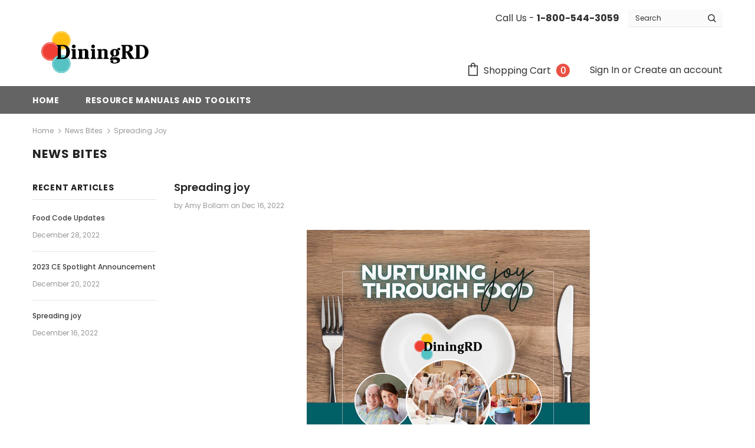

--- FILE ---
content_type: text/javascript
request_url: https://shop.diningrd.com/cdn/shop/t/4/assets/jquery.sticky.js?v=37981688503634007831605721203
body_size: 797
content:
(function(factory){typeof define=="function"&&define.amd?define(["jquery"],factory):typeof module=="object"&&module.exports?module.exports=factory(require("jquery")):factory(jQuery)})(function($){var slice=Array.prototype.slice,splice=Array.prototype.splice,defaults={topSpacing:0,bottomSpacing:0,className:"is-sticky",wrapperClassName:"sticky-wrapper",center:!1,getWidthFrom:"",widthFromWrapper:!0,responsiveWidth:!1,zIndex:"inherit"},$window=$(window),$document=$(document),sticked=[],windowHeight=$window.height(),scroller=function(){for(var scrollTop=$window.scrollTop(),documentHeight=$document.height(),dwh=documentHeight-windowHeight,extra=scrollTop>dwh?dwh-scrollTop:0,i=0,l=sticked.length;i<l;i++){var s=sticked[i],elementTop=s.stickyWrapper.offset().top,etse=elementTop-s.topSpacing-extra;if(s.stickyWrapper.css("height",s.stickyElement.outerHeight()),scrollTop<=etse)s.currentTop!==null&&(s.stickyElement.css({width:"",position:"",top:"","z-index":""}),s.stickyElement.parent().removeClass(s.className),s.stickyElement.trigger("sticky-end",[s]),s.currentTop=null);else{var newTop=documentHeight-s.stickyElement.outerHeight()-s.topSpacing-s.bottomSpacing-scrollTop-extra;if(newTop<0?newTop=newTop+s.topSpacing:newTop=s.topSpacing,s.currentTop!==newTop){var newWidth;s.getWidthFrom?(padding=s.stickyElement.innerWidth()-s.stickyElement.width(),newWidth=$(s.getWidthFrom).width()-padding||null):s.widthFromWrapper&&(newWidth=s.stickyWrapper.width()),newWidth==null&&(newWidth=s.stickyElement.width()),s.stickyElement.css("width",newWidth).css("position","fixed").css("top",newTop).css("z-index",s.zIndex),s.stickyElement.parent().addClass(s.className),s.currentTop===null?s.stickyElement.trigger("sticky-start",[s]):s.stickyElement.trigger("sticky-update",[s]),s.currentTop===s.topSpacing&&s.currentTop>newTop||s.currentTop===null&&newTop<s.topSpacing?s.stickyElement.trigger("sticky-bottom-reached",[s]):s.currentTop!==null&&newTop===s.topSpacing&&s.currentTop<newTop&&s.stickyElement.trigger("sticky-bottom-unreached",[s]),s.currentTop=newTop}var stickyWrapperContainer=s.stickyWrapper.parent(),unstick=s.stickyElement.offset().top+s.stickyElement.outerHeight()>=stickyWrapperContainer.offset().top+stickyWrapperContainer.outerHeight()&&s.stickyElement.offset().top<=s.topSpacing;unstick?s.stickyElement.css("position","absolute").css("top","").css("bottom",0).css("z-index",""):s.stickyElement.css("position","fixed").css("top",newTop).css("bottom","").css("z-index",s.zIndex)}}},resizer=function(){windowHeight=$window.height();for(var i=0,l=sticked.length;i<l;i++){var s=sticked[i],newWidth=null;s.getWidthFrom?s.responsiveWidth&&(newWidth=$(s.getWidthFrom).width()):s.widthFromWrapper&&(newWidth=s.stickyWrapper.width()),newWidth!=null&&s.stickyElement.css("width",newWidth)}},methods={init:function(options){return this.each(function(){var o=$.extend({},defaults,options),stickyElement=$(this),stickyId=stickyElement.attr("id"),wrapperId=stickyId?stickyId+"-"+defaults.wrapperClassName:defaults.wrapperClassName,wrapper=$("<div></div>").attr("id",wrapperId).addClass(o.wrapperClassName);stickyElement.wrapAll(function(){if($(this).parent("#"+wrapperId).length==0)return wrapper});var stickyWrapper=stickyElement.parent();o.center&&stickyWrapper.css({width:stickyElement.outerWidth(),marginLeft:"auto",marginRight:"auto"}),stickyElement.css("float")==="right"&&stickyElement.css({float:"none"}).parent().css({float:"right"}),o.stickyElement=stickyElement,o.stickyWrapper=stickyWrapper,o.currentTop=null,sticked.push(o),methods.setWrapperHeight(this),methods.setupChangeListeners(this)})},setWrapperHeight:function(stickyElement){var element=$(stickyElement),stickyWrapper=element.parent();stickyWrapper&&stickyWrapper.css("height",element.outerHeight())},setupChangeListeners:function(stickyElement){if(window.MutationObserver){var mutationObserver=new window.MutationObserver(function(mutations){(mutations[0].addedNodes.length||mutations[0].removedNodes.length)&&methods.setWrapperHeight(stickyElement)});mutationObserver.observe(stickyElement,{subtree:!0,childList:!0})}else window.addEventListener?(stickyElement.addEventListener("DOMNodeInserted",function(){methods.setWrapperHeight(stickyElement)},!1),stickyElement.addEventListener("DOMNodeRemoved",function(){methods.setWrapperHeight(stickyElement)},!1)):window.attachEvent&&(stickyElement.attachEvent("onDOMNodeInserted",function(){methods.setWrapperHeight(stickyElement)}),stickyElement.attachEvent("onDOMNodeRemoved",function(){methods.setWrapperHeight(stickyElement)}))},update:scroller,unstick:function(options){return this.each(function(){for(var that=this,unstickyElement=$(that),removeIdx=-1,i=sticked.length;i-- >0;)sticked[i].stickyElement.get(0)===that&&(splice.call(sticked,i,1),removeIdx=i);removeIdx!==-1&&(unstickyElement.unwrap(),unstickyElement.css({width:"",position:"",top:"",float:"","z-index":""}))})}};window.addEventListener?(window.addEventListener("scroll",scroller,!1),window.addEventListener("resize",resizer,!1)):window.attachEvent&&(window.attachEvent("onscroll",scroller),window.attachEvent("onresize",resizer)),$.fn.sticky=function(method){if(methods[method])return methods[method].apply(this,slice.call(arguments,1));if(typeof method=="object"||!method)return methods.init.apply(this,arguments);$.error("Method "+method+" does not exist on jQuery.sticky")},$.fn.unstick=function(method){if(methods[method])return methods[method].apply(this,slice.call(arguments,1));if(typeof method=="object"||!method)return methods.unstick.apply(this,arguments);$.error("Method "+method+" does not exist on jQuery.sticky")},$(function(){setTimeout(scroller,0)})});
//# sourceMappingURL=/cdn/shop/t/4/assets/jquery.sticky.js.map?v=37981688503634007831605721203
